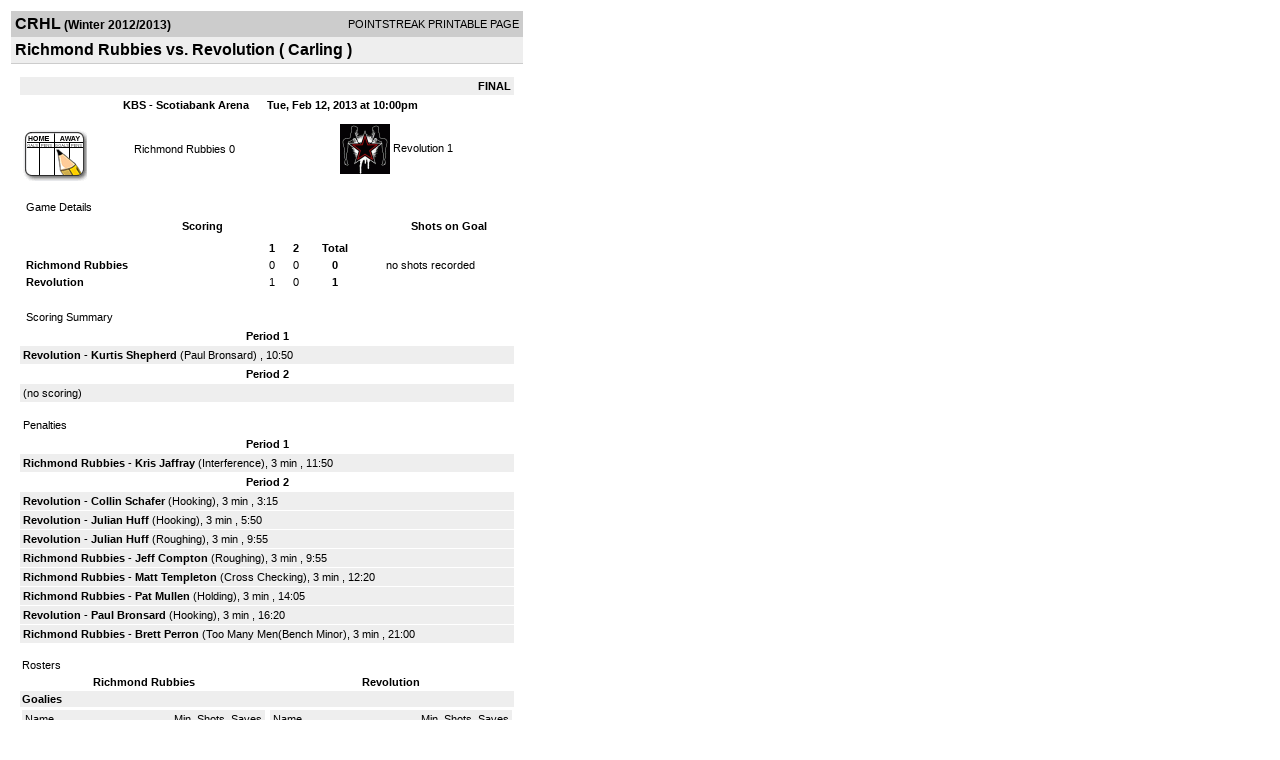

--- FILE ---
content_type: text/html; charset=UTF-8
request_url: http://d15k3om16n459i.cloudfront.net/players/print/players-boxscore.html?gameid=2080068
body_size: 2770
content:
<html>
<head>
<LINK REL="STYLESHEET" HREF="/common/playersprintstylesheet.css">
</head>
<body>
<table width=518><tr><td align="center"><table width="100%" border="0" cellspacing="0" cellpadding="4">
		<tr class="headerGame">
		<td width="60%"><font class="conHeader">CRHL</font> <font class="season">(Winter 2012/2013)</font></td>
		<td width="40%" align="right">POINTSTREAK PRINTABLE PAGE</td>
		</tr>
		<tr class="subHeader">
		<td width="60%" colspan="2"><font class="big">
		Richmond Rubbies vs. Revolution				(
		Carling		)
				</td>
	</tr>
	</table>
	<table width="100%" border="0" cellspacing="0" cellpadding="0">
	<tr><td class="intshim"><img src="/images/shim.gif" width="1" height="1"></td></tr>
	</table><br>

			<table width="97%" border="0" cellspacing="1" cellpadding=3>
			<tr><td colspan="3" width="100%" class="highlightPlay" align="right">
								<b> FINAL </b>	</td></tr>
			<tr class="fields">
				<td colspan=3> &nbsp;
				KBS - Scotiabank Arena				&nbsp;&nbsp;&nbsp;&nbsp;
				Tue, Feb 12, 2013 at 10:00pm		</td>
		</tr>
		<tr align="center">
		  <td width="10%"><br>
							<a href="http://www.pointstreak.com/aboutus/pointstreakis-entrytype.html"><img src="/images/playersection/boxscore/gamesheeticon.gif" alt="Recorded via Pointstreak's online entry tool" border="0"></a></td>
					<td width="40%">
												<span class="boxScore">
						<a href="players-team.html?teamid=189707&seasonid=9634">Richmond Rubbies</a>						0						</span> </td>
					  <td width="50%"> <span class="boxScore">
												<img src="/logos/small/league182/team308539.gif" align="absmiddle" width="50" height="50">												<a href="players-team.html?teamid=242183&seasonid=9634"> Revolution</a>						1						</span> </td>
				</tr>
</table>
			<br>
			<table width="97%" border="0" cellspacing="1" cellpadding="3" class="background">
			<tr>
				<td class="cellBoxscore" colspan=2>&nbsp;Game Details</td>
				</tr>
				<tr class="fields">
					<td width="50%">&nbsp;Scoring</td>
					<td width="25%">Shots on Goal</td>
				</tr>
				<tr>
				<td width="50%">
				<table width="340" border="0" cellpadding="2" cellspacing="1" class="background">
						  <tr align="center">
							<td>&nbsp;</td>
							<td width=\"20\" align=\"center\"><b>1</b></td><td width=\"20\" align=\"center\"><b>2</b></td><td width="50" align="center"><b>Total</b></td>						  </tr>
						  <tr align="center">
							<td align="left" nowrap> <b>
							  Richmond Rubbies							  </b></td>
							<td>0</td><td>0</td><td align="center" width="50"><b>0</b></td>						  </tr>
						  <tr align="center">
							<td align="left" nowrap> <b>
							  Revolution							  </b></td>
							<td>1</td><td>0</td><td align="center" width="50"><b>1</b></td>						  </tr>
					</table>
				    </td>
					  <td width="25%">
						no shots recorded
					</td>
				</tr>
</table>
				<br>
			<table width="97%" border="0" cellspacing="1" cellpadding="3">
			<tr>
				<td class="cellBoxscore">&nbsp;Scoring Summary</td>
				</tr>
				<tr class="fields"><td>Period 1</td></tr><tr><td class="lightGrey"><b>Revolution</b> - <b><a href="playerpage.html?playerid=3932178&seasonid=9634">Kurtis Shepherd</a></b>  (<a href="playerpage.html?playerid=6114367&seasonid=9634">Paul Bronsard</a>) , 10:50<br></td></tr><tr class="fields"><td>Period 2</td></tr><tr><td class=lightGrey>(no scoring)<br></td></tr>			</table>
<br>
				<table width="97%" border="0" cellspacing="1" cellpadding="3">
				<tr>
				<td class="cellBoxscore">Penalties</td>
				</tr>
				<tr class="fields"><td>Period 1</td></tr><tr><td class="lightGrey"><b>Richmond Rubbies</b> - <b><a href="playerpage.html?playerid=3282419&seasonid=9634">Kris Jaffray</a></b> (Interference), 3 min , 11:50</td></tr><tr class="fields"><td>Period 2</td></tr><tr><td class="lightGrey"><b>Revolution</b> - <b><a href="playerpage.html?playerid=6004562&seasonid=9634">Collin Schafer</a></b> (Hooking), 3 min , 3:15<tr><td class="lightGrey"><b>Revolution</b> - <b><a href="playerpage.html?playerid=5287812&seasonid=9634">Julian Huff</a></b> (Hooking), 3 min , 5:50<tr><td class="lightGrey"><b>Revolution</b> - <b><a href="playerpage.html?playerid=5287812&seasonid=9634">Julian Huff</a></b> (Roughing), 3 min , 9:55<tr><td class="lightGrey"><b>Richmond Rubbies</b> - <b><a href="playerpage.html?playerid=6143735&seasonid=9634">Jeff Compton</a></b> (Roughing), 3 min , 9:55<tr><td class="lightGrey"><b>Richmond Rubbies</b> - <b><a href="playerpage.html?playerid=2833769&seasonid=9634">Matt Templeton</a></b> (Cross Checking), 3 min , 12:20<tr><td class="lightGrey"><b>Richmond Rubbies</b> - <b><a href="playerpage.html?playerid=5301114&seasonid=9634">Pat Mullen</a></b> (Holding), 3 min , 14:05<tr><td class="lightGrey"><b>Revolution</b> - <b><a href="playerpage.html?playerid=6114367&seasonid=9634">Paul Bronsard</a></b> (Hooking), 3 min , 16:20<tr><td class="lightGrey"><b>Richmond Rubbies</b> - <b><a href="playerpage.html?playerid=4025005&seasonid=9634">Brett Perron</a></b> (Too Many Men(Bench Minor), 3 min , 21:00</td></tr></table>
<br>
 <!-- GET THE ROSTERS -->
	<table width="97%" border="0" cellspacing="1" cellpadding="2" class="background">
		<tr>
		<td colspan="2" class="cellBoxscore">Rosters</td>
		</tr>
		<tr class="fields">
			<td>Richmond Rubbies</td>
			<td width="50%">Revolution</td>
			</tr>
			<tr>
				<td colspan="2" class="highlightGoal"><b>Goalies</b></td>
			</tr>
			<tr>
				<td valign="top">
				<table width="100%" border="0" cellspacing="0" cellpadding="3">
					<tr class="lightGrey" align="center">
						<td width="160" align="left">Name</td>
						<td width="10">Min</td>
						<td>Shots</td>
						<td>Saves</td>
					</tr>
											<tr align="center">
						<td align="left">
						1						<a href="playerpage.html?playerid=4387263&seasonid=9634">
						Nolan Hill						</a></td>
						<td>
						44						</td>
												<td colspan=2><center> no shots recorded</center></td>
											</tr>
								</table>
		</td>
			<td width="50%" valign="top">
			<table width="100%" border="0" cellspacing="0" cellpadding="3">
			<tr align="center" class="lightGrey">
				<td width="160" align="left">Name</td>
				<td width="10">Min</td>
				<td>Shots</td>
				<td>Saves</td>
			</tr>
			<tr align="center">
				<td align="left">
				69				<a href="playerpage.html?playerid=6004563&seasonid=9634">
				Gianni Palmas				</a></td>
				<td>
				44</td>

								<td colspan=2><center> no shots recorded</center></td>
						</tr>
			</table>
</td>
</tr>
	<tr>
		<td colspan="2" class="highlightPlay"><b>Players</b></td>
	</tr>
	<tr>
		<td valign="top">
			<table cellspacing="0" cellpadding="2" border="0" width="100%">
				<tr class="fields">
					<td>#</td>
					<td align="left">Name</td>
											<td width="8%">G</td>
						<td width="8%">A</td>
						<td width="8%">PTS</td>
						<td width="8%">PIM</td>
						<td width="8%">GWG</td>
														</tr>
				<tr align="center"><td>1</td><td align="left"><a href="playerpage.html?playerid=4025005&seasonid=9634">Brett Perron</a></td><td>0</td><td>0</td><td>0</td><td>0</td><td>0</td></tr><tr class="lightGrey" align="center"><td>4</td><td align="left"><a href="playerpage.html?playerid=2833772&seasonid=9634">Mike Rogers</a></td><td>0</td><td>0</td><td>0</td><td>0</td><td>0</td></tr><tr align="center"><td>6</td><td align="left"><a href="playerpage.html?playerid=2833769&seasonid=9634">Matt Templeton</a></td><td>0</td><td>0</td><td>0</td><td>3</td><td>0</td></tr><tr class="lightGrey" align="center"><td>10</td><td align="left"><a href="playerpage.html?playerid=2833750&seasonid=9634">Steve Mccarthy</a></td><td>0</td><td>0</td><td>0</td><td>0</td><td>0</td></tr><tr align="center"><td>11</td><td align="left"><a href="playerpage.html?playerid=3282419&seasonid=9634">Kris Jaffray</a></td><td>0</td><td>0</td><td>0</td><td>3</td><td>0</td></tr><tr class="lightGrey" align="center"><td>12</td><td align="left"><a href="playerpage.html?playerid=3955034&seasonid=9634">Craig Templeton</a></td><td>0</td><td>0</td><td>0</td><td>0</td><td>0</td></tr><tr align="center"><td>24</td><td align="left"><a href="playerpage.html?playerid=5301114&seasonid=9634">Pat Mullen</a></td><td>0</td><td>0</td><td>0</td><td>3</td><td>0</td></tr><tr class="lightGrey" align="center"><td>55</td><td align="left"><a href="playerpage.html?playerid=2833767&seasonid=9634">Jeff Moore</a></td><td>0</td><td>0</td><td>0</td><td>0</td><td>0</td></tr><tr align="center"><td>61</td><td align="left"><a href="playerpage.html?playerid=3713335&seasonid=9634">Graham Hill</a></td><td>0</td><td>0</td><td>0</td><td>0</td><td>0</td></tr><tr class="lightGrey" align="center"><td>66</td><td align="left"><a href="playerpage.html?playerid=6143735&seasonid=9634">Jeff Compton</a></td><td>0</td><td>0</td><td>0</td><td>3</td><td>0</td></tr><tr align="center"><td>67</td><td align="left"><a href="playerpage.html?playerid=4003348&seasonid=9634">Kyle Laughlin</a></td><td>0</td><td>0</td><td>0</td><td>0</td><td>0</td></tr><tr class="lightGrey" align="center"><td>89</td><td align="left"><a href="playerpage.html?playerid=4336926&seasonid=9634">Corey Bradley</a></td><td>0</td><td>0</td><td>0</td><td>0</td><td>0</td></tr>		</table>		</td>
		<td valign="top" width="50%">
			<table cellspacing="0" cellpadding="2" border="0" width="100%">
				<tr class="fields">
					<td>#</td>
					<td align="left">Name</td>
											<td width="8%">G</td>
						<td width="8%">A</td>
						<td width="8%">PTS</td>
						<td width="8%">PIM</td>
						<td width="8%">GWG</td>
															</tr>
				<tr align="center"><td>5</td><td align="left"><a href="playerpage.html?playerid=5287812&seasonid=9634">Julian Huff</a></td><td>0</td><td>0</td><td>0</td><td>6</td><td>0</td></tr><tr class="lightGrey" align="center"><td>8</td><td align="left"><a href="playerpage.html?playerid=4862530&seasonid=9634">Marc Cere-ozoux</a></td><td>0</td><td>0</td><td>0</td><td>0</td><td>0</td></tr><tr align="center"><td>9</td><td align="left"><a href="playerpage.html?playerid=6004560&seasonid=9634">Jeff Reinhardt</a></td><td>0</td><td>0</td><td>0</td><td>0</td><td>0</td></tr><tr class="lightGrey" align="center"><td>13</td><td align="left"><a href="playerpage.html?playerid=6114367&seasonid=9634">Paul Bronsard</a></td><td>0</td><td>1</td><td>1</td><td>3</td><td>0</td></tr><tr align="center"><td>15</td><td align="left"><a href="playerpage.html?playerid=6004562&seasonid=9634">Collin Schafer</a></td><td>0</td><td>0</td><td>0</td><td>3</td><td>0</td></tr><tr class="lightGrey" align="center"><td>17</td><td align="left"><a href="playerpage.html?playerid=3932189&seasonid=9634">Andrew Maxwell</a></td><td>0</td><td>0</td><td>0</td><td>0</td><td>0</td></tr><tr align="center"><td>22</td><td align="left"><a href="playerpage.html?playerid=6034889&seasonid=9634">Shane Bronsard</a></td><td>0</td><td>0</td><td>0</td><td>0</td><td>0</td></tr><tr class="lightGrey" align="center"><td>69</td><td align="left"><a href="playerpage.html?playerid=6609059&seasonid=9634">Jon Palmer</a></td><td>0</td><td>0</td><td>0</td><td>0</td><td>0</td></tr><tr align="center"><td>90</td><td align="left"><a href="playerpage.html?playerid=6333057&seasonid=9634">Jordan Lalonde</a></td><td>0</td><td>0</td><td>0</td><td>0</td><td>0</td></tr><tr class="lightGrey" align="center"><td>97</td><td align="left"><strong><a href="playerpage.html?playerid=3932178&seasonid=9634">Kurtis Shepherd</a><strong></td><td>1</td><td>0</td><td>1</td><td>0</td><td><strong>1</strong></td></tr>				</table>
				</td>
	</tr>
	</table>

<br>
      <table width="97%" border="0" cellspacing="1" cellpadding="2">
		<tr>
			<td class="cellBoxscore">Other facts</td>
		</tr>
		<tr>
			<td class="lightGrey">
							<strong>Referee</strong>
						<br>
			 ,  , No Show			<br>
			<br>
						<b>Scorekeeper</b><br>
			Ron Mathews			<br>
			<br><b>Game Number:</b> 		</td>
	</tr>

	<tr>
		<td class="cellBoxscore"> <b>&nbsp;<font color="#FFFFFF">Game Notes</font></b></td>
	</tr>
	<tr valign="top">
		<td class="lightGrey">
			<p>
		no notes entered for this game		</p>
				</td>
	</tr>
</table>
      <br>
      <br>



<script language="javascript">
jQuery(document).ready(function() {
	jQuery.ajax({
			type: "GET",
			dataType:"jsonp",
			url: "http://node.pointstreak.com/savehit",
			data: "t=1&s=2&gameid=2080068&g=1&tz=EST&seasonid=9634"
	 });
});
</script>
</td>
</tr>
</table>
<script type="text/javascript" src="/_Incapsula_Resource?SWJIYLWA=719d34d31c8e3a6e6fffd425f7e032f3&ns=1&cb=1726210876" async></script></body>
</html>